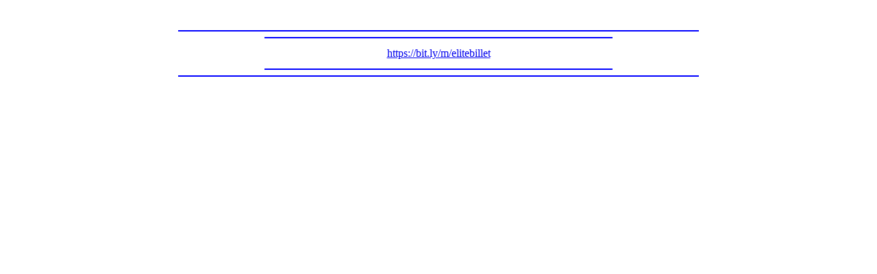

--- FILE ---
content_type: text/html; charset=Shift_JIS
request_url: http://j.lix7.net/?https://bit.ly/m/elitebillet
body_size: 780
content:
<html><head><meta http-equiv="Content-Type" content="text/html; charset=Shift_JIS" /><meta http-equiv="Cache-Control" content="no-cache" /><title>jump</title><meta name="viewport" content="width=device-width"><meta name="format-detection" content="telephone=no"><link rel="stylesheet" type="text/css" href="http://cbox.ryne.jp/css/notify.css"><style type="text/css">span.wrd_btn{padding: 3px 7px 3px 7px;} body{line-height: 1.75em;} input,select,textarea{ font-size:16px; } </style><script src="http://cbox.ryne.jp/js/lntf.js"></script></head><body><Br><center>
<Hr width="60%" Color="blue">
<Hr width="40%" Color="blue">
<A Href="https://bit.ly/m/elitebillet">https://bit.ly/m/elitebillet</A><Hr width="40%" Color="blue">
<Hr width="60%" Color="blue">
</body></html>


--- FILE ---
content_type: text/javascript
request_url: http://cbox.ryne.jp/js/lntf.js
body_size: 8983
content:
/* notify(humane) */
;
!function(name,context,definition){if(typeof module!=="undefined")module.exports=definition(name,context);else if(typeof define==="function"&&typeof define.amd==="object")define(definition);else context[name]=definition(name,context)}("humane",this,function(name,context){var win=window;var doc=document;var ENV={on:function(el,type,cb){"addEventListener"in win?el.addEventListener(type,cb,false):el.attachEvent("on"+type,cb)},off:function(el,type,cb){"removeEventListener"in win?el.removeEventListener(type,cb,false):el.detachEvent("on"+type,cb)},bind:function(fn,ctx){return function(){fn.apply(ctx,arguments)}},isArray:Array.isArray||function(obj){return Object.prototype.toString.call(obj)==="[object Array]"},config:function(preferred,fallback){return preferred!=null?preferred:fallback},transSupport:false,useFilter:/msie [678]/i.test(navigator.userAgent),_checkTransition:function(){var el=doc.createElement("div");var vendors={webkit:"webkit",Moz:"",O:"o",ms:"MS"};for(var vendor in vendors)if(vendor+"Transition"in el.style){this.vendorPrefix=vendors[vendor];this.transSupport=true}}};ENV._checkTransition();var Humane=function(o){o||(o={});this.queue=[];this.baseCls=o.baseCls||"humane";this.addnCls=o.addnCls||"";this.timeout="timeout"in o?o.timeout:2500;this.waitForMove=o.waitForMove||false;this.clickToClose=o.clickToClose||false;this.timeoutAfterMove=o.timeoutAfterMove||false;this.container=o.container;try{this._setupEl()}catch(e){ENV.on(win,"load",ENV.bind(this._setupEl,this))}};Humane.prototype={constructor:Humane,_setupEl:function(){var el=doc.createElement("div");el.style.display="none";if(!this.container){if(doc.body)this.container=doc.body;else throw"document.body is null"}this.container.appendChild(el);this.el=el;this.removeEvent=ENV.bind(function(){if(!this.timeoutAfterMove){this.remove()}else{setTimeout(ENV.bind(this.remove,this),this.timeout)}},this);this.transEvent=ENV.bind(this._afterAnimation,this);this._run()},_afterTimeout:function(){if(!ENV.config(this.currentMsg.waitForMove,this.waitForMove))this.remove();else if(!this.removeEventsSet){ENV.on(doc.body,"mousemove",this.removeEvent);ENV.on(doc.body,"click",this.removeEvent);ENV.on(doc.body,"keypress",this.removeEvent);ENV.on(doc.body,"touchstart",this.removeEvent);this.removeEventsSet=true}},_run:function(){if(this._animating||!this.queue.length||!this.el)return;this._animating=true;if(this.currentTimer){clearTimeout(this.currentTimer);this.currentTimer=null}var msg=this.queue.shift();var clickToClose=ENV.config(msg.clickToClose,this.clickToClose);if(clickToClose){ENV.on(this.el,"click",this.removeEvent);ENV.on(this.el,"touchstart",this.removeEvent)}var timeout=ENV.config(msg.timeout,this.timeout);if(timeout>0)this.currentTimer=setTimeout(ENV.bind(this._afterTimeout,this),timeout);if(ENV.isArray(msg.html))msg.html="<ul><li>"+msg.html.join("<li>")+"</ul>";this.el.innerHTML=msg.html;this.currentMsg=msg;this.el.className=this.baseCls;if(ENV.transSupport){this.el.style.display="block";setTimeout(ENV.bind(this._showMsg,this),50)}else{this._showMsg()}},_setOpacity:function(opacity){if(ENV.useFilter){try{this.el.filters.item("DXImageTransform.Microsoft.Alpha").Opacity=opacity*100}catch(err){}}else{this.el.style.opacity=String(opacity)}},_showMsg:function(){var addnCls=ENV.config(this.currentMsg.addnCls,this.addnCls);if(ENV.transSupport){this.el.className=this.baseCls+" "+addnCls+" "+this.baseCls+"-animate"}else{var opacity=0;this.el.className=this.baseCls+" "+addnCls+" "+this.baseCls+"-js-animate";this._setOpacity(0);this.el.style.display="block";var self=this;var interval=setInterval(function(){if(opacity<1){opacity+=.1;if(opacity>1)opacity=1;self._setOpacity(opacity)}else clearInterval(interval)},30)}},_hideMsg:function(){var addnCls=ENV.config(this.currentMsg.addnCls,this.addnCls);if(ENV.transSupport){this.el.className=this.baseCls+" "+addnCls;ENV.on(this.el,ENV.vendorPrefix?ENV.vendorPrefix+"TransitionEnd":"transitionend",this.transEvent)}else{var opacity=1;var self=this;var interval=setInterval(function(){if(opacity>0){opacity-=.1;if(opacity<0)opacity=0;self._setOpacity(opacity)}else{self.el.className=self.baseCls+" "+addnCls;clearInterval(interval);self._afterAnimation()}},30)}},_afterAnimation:function(){if(ENV.transSupport)ENV.off(this.el,ENV.vendorPrefix?ENV.vendorPrefix+"TransitionEnd":"transitionend",this.transEvent);if(this.currentMsg.cb)this.currentMsg.cb();this.el.style.display="none";this._animating=false;this._run()},remove:function(e){var cb=typeof e=="function"?e:null;ENV.off(doc.body,"mousemove",this.removeEvent);ENV.off(doc.body,"click",this.removeEvent);ENV.off(doc.body,"keypress",this.removeEvent);ENV.off(doc.body,"touchstart",this.removeEvent);ENV.off(this.el,"click",this.removeEvent);ENV.off(this.el,"touchstart",this.removeEvent);this.removeEventsSet=false;if(cb&&this.currentMsg)this.currentMsg.cb=cb;if(this._animating)this._hideMsg();else if(cb)cb()},log:function(html,o,cb,defaults){var msg={};if(defaults)for(var opt in defaults)msg[opt]=defaults[opt];if(typeof o=="function")cb=o;else if(o)for(var opt in o)msg[opt]=o[opt];msg.html=html;if(cb)msg.cb=cb;this.queue.push(msg);this._run();return this},spawn:function(defaults){var self=this;return function(html,o,cb){self.log.call(self,html,o,cb,defaults);return self}},create:function(o){return new Humane(o)}};return new Humane});

var res = {};
var slnf = '';
var s = {};
var dlnf = '';
var d = {};
var now = 0;
var dbh = 0;

function lntf_main()
{
  var now = Math.round(new Date().getTime() / 1000);
  lntf_load();
  lntf_get();
}

function lntf_get(sv)
{
  var sqv = "";
  for (var i in s) {
    sqv += i+","+(s[i]).toString(16)+"|";
  }
  var b1r = new XMLHttpRequest();
  b1r.addEventListener("load", function(){
    lntf_setres(this.responseText);
    var b2r = new XMLHttpRequest();
    b2r.addEventListener("load", function(){
      lntf_setres(this.responseText);
      lntf_chk();
    });
    b2r.open("POST","http://bbs2.ryne.jp/a.php/lntf");
    b2r.setRequestHeader('Content-type', 'application/x-www-form-urlencoded');
    b2r.send('slnf='+sqv);
  });
  b1r.open("POST","http://bbs1.ryne.jp/a.php/lntf");
  b1r.setRequestHeader('Content-type', 'application/x-www-form-urlencoded');
  b1r.send('slnf='+sqv);
}

function lntf_setres(rt)
{
  var ra = rt.split("|");
  for (var i=0;i<ra.length;i++) {
    var rv = ra[i].split(",");
    if (rv.length !== 3) { continue; }
    res[rv[0]] = [parseInt(rv[1],16),parseInt(rv[2],16)];
  }
}

function lntf_load()
{
  //dbh = Localstorage;
  if (document.cookie) {
  var ck = document.cookie.split("; ");

  for (var i=0;i<ck.length;i++) {
    var cka = ck[i].split("=");
    if (cka[0] == 'cbx_slnf') {
      s = {};
      slnf = unescape(cka[1]);
      var sa = slnf.split("|");
      for (var ii=0;ii<sa.length;ii++) {
        var sv = sa[ii].split(",");
        if (sv.length == 2) {
          s[(sv[0].toLowerCase())] = parseInt(sv[1],16);
        }
      }
    } else if (cka[0] == 'cbx_dlnf') {
      d = {};
      dlnf = unescape(cka[1]);
      var da = dlnf.split("|");
      for (var ii=0;ii<da.length;ii++) {
        var dv = da[ii].split(",");
        if (dv.length == 3) {
          d[(dv[0].toLowerCase())] = [parseInt(dv[1],16),parseInt(dv[2],16)];
        }
      }
    }
  }
}}

function lntf_upd(f)
{
  var expire = new Date((new Date().getTime()) + 31536000000).toGMTString();
  if (f & 0x1) {
    var ckv = "";
    for (var i in s) {
      ckv += i+","+(s[i]).toString(16)+"|";
    }
    document.cookie="cbx_slnf="+ckv+';path=/;domain=.ryne.jp;expires='+expire;
  }
  if (f & 0x2) {
    var ckv = "";
    for (var i in d) {
      ckv += i+","+(d[i][0]).toString(16)+","+(d[i][1]).toString(16)+"|";
    }
    document.cookie="cbx_dlnf="+ckv+';path=/;domain=.ryne.jp;expires='+expire;
  }
  lntf_load();
}

function lntf_chk()
{
  var ds = [];
  var cn = [];
  for (var i in s) {
    if (!res[i]) { continue; }
    cn.push(i);
    if (s[i] < 0) { continue; }
    var dr = res[i][0];
    if ((dr - s[i]) > 0) {
      ds.push([i,s[i],res[i][1]]);
      s[i] = dr;
    }
  }
  var upd_ck = 1;
  if (cn.length > 30) {
    cn.reverse();
    for (var i=30;i<cn.length;i++) {
      delete s[i];
    }
  }
  if (ds.length) {
    upd_ck |= 2;
    lntf_dltw(ds);
    lntf_upd(upd_ck);
    lntf_dltr();
  }
}

function lntf_dltw(dr)
{
  for (var i in dr) {
    if (!d[dr[i][0]]) {
      d[dr[i][0]] = [];
      d[dr[i][0]][1] = dr[i][2];
    }
    d[dr[i][0]][0] = dr[i][1];
  }
}

function hlen(bufh)
{
  nd = 0;
  for (var i in bufh) {
    nd++;
  }
  return nd;
}

function lntf_dltr()
{
  nd = hlen(d);
  if (nd > 0 && document.title.substr(-1,1) != ')') {
    document.title = document.title+' ('+ nd +')';
    gntf = humane.create({timeout:3000,waitForMove: true,timeoutAfterMove: 700});
    gntf.log('<a href="http://cbox-ctrl.ryne.jp/usr/lntf/"><font color="#FFFFFF">'+nd+' NVX &#x1f4ac;</font></a>');
  }
  lntf_dltr2(nd);
}

lntf_main();
setInterval(lntf_main, 7200);
